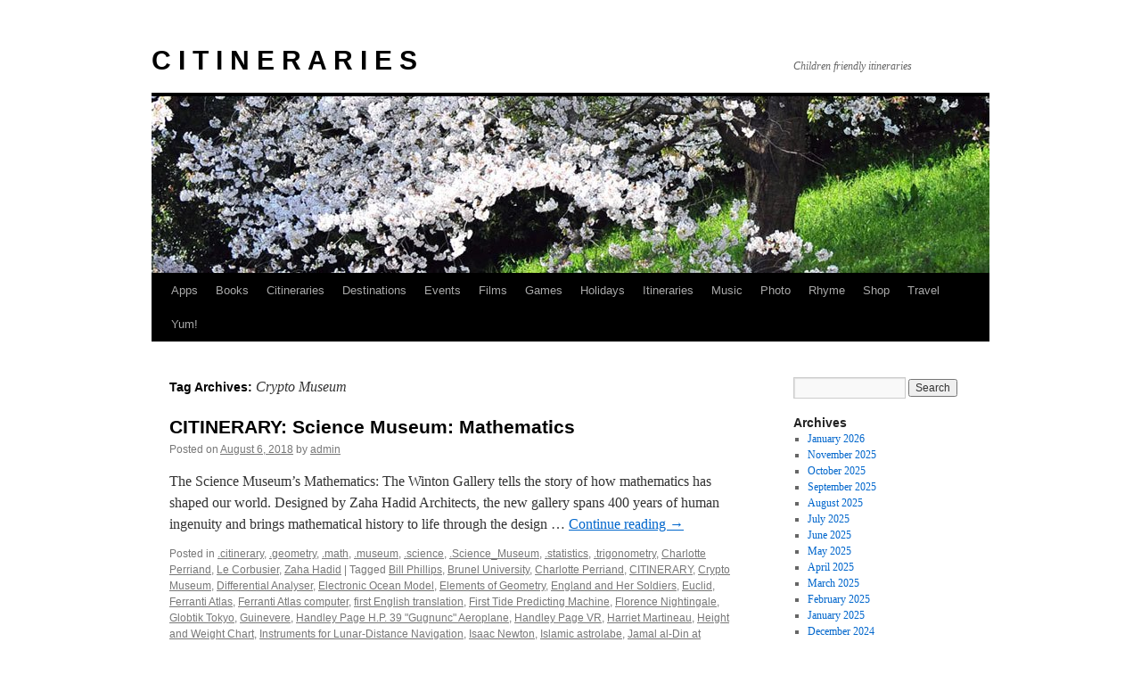

--- FILE ---
content_type: text/html; charset=UTF-8
request_url: https://www.citineraries.com/tag/crypto-museum/
body_size: 9262
content:
<!DOCTYPE html>
<html lang="en-US">
<head>
<meta charset="UTF-8" />
<title>
Crypto Museum | C I T I N E R A R I E S	</title>
<link rel="profile" href="https://gmpg.org/xfn/11" />
<link rel="stylesheet" type="text/css" media="all" href="https://www.citineraries.com/wp-content/themes/twentyten/style.css?ver=20250415" />
<link rel="pingback" href="https://www.citineraries.com/xmlrpc.php">
<meta name='robots' content='max-image-preview:large' />
<link rel='dns-prefetch' href='//secure.gravatar.com' />
<link rel='dns-prefetch' href='//stats.wp.com' />
<link rel='dns-prefetch' href='//v0.wordpress.com' />
<link rel="alternate" type="application/rss+xml" title="C I T I N E R A R I E S &raquo; Feed" href="https://www.citineraries.com/feed/" />
<link rel="alternate" type="application/rss+xml" title="C I T I N E R A R I E S &raquo; Comments Feed" href="https://www.citineraries.com/comments/feed/" />
<link rel="alternate" type="application/rss+xml" title="C I T I N E R A R I E S &raquo; Crypto Museum Tag Feed" href="https://www.citineraries.com/tag/crypto-museum/feed/" />
<style id='wp-img-auto-sizes-contain-inline-css' type='text/css'>
img:is([sizes=auto i],[sizes^="auto," i]){contain-intrinsic-size:3000px 1500px}
/*# sourceURL=wp-img-auto-sizes-contain-inline-css */
</style>
<style id='wp-emoji-styles-inline-css' type='text/css'>

	img.wp-smiley, img.emoji {
		display: inline !important;
		border: none !important;
		box-shadow: none !important;
		height: 1em !important;
		width: 1em !important;
		margin: 0 0.07em !important;
		vertical-align: -0.1em !important;
		background: none !important;
		padding: 0 !important;
	}
/*# sourceURL=wp-emoji-styles-inline-css */
</style>
<style id='wp-block-library-inline-css' type='text/css'>
:root{--wp-block-synced-color:#7a00df;--wp-block-synced-color--rgb:122,0,223;--wp-bound-block-color:var(--wp-block-synced-color);--wp-editor-canvas-background:#ddd;--wp-admin-theme-color:#007cba;--wp-admin-theme-color--rgb:0,124,186;--wp-admin-theme-color-darker-10:#006ba1;--wp-admin-theme-color-darker-10--rgb:0,107,160.5;--wp-admin-theme-color-darker-20:#005a87;--wp-admin-theme-color-darker-20--rgb:0,90,135;--wp-admin-border-width-focus:2px}@media (min-resolution:192dpi){:root{--wp-admin-border-width-focus:1.5px}}.wp-element-button{cursor:pointer}:root .has-very-light-gray-background-color{background-color:#eee}:root .has-very-dark-gray-background-color{background-color:#313131}:root .has-very-light-gray-color{color:#eee}:root .has-very-dark-gray-color{color:#313131}:root .has-vivid-green-cyan-to-vivid-cyan-blue-gradient-background{background:linear-gradient(135deg,#00d084,#0693e3)}:root .has-purple-crush-gradient-background{background:linear-gradient(135deg,#34e2e4,#4721fb 50%,#ab1dfe)}:root .has-hazy-dawn-gradient-background{background:linear-gradient(135deg,#faaca8,#dad0ec)}:root .has-subdued-olive-gradient-background{background:linear-gradient(135deg,#fafae1,#67a671)}:root .has-atomic-cream-gradient-background{background:linear-gradient(135deg,#fdd79a,#004a59)}:root .has-nightshade-gradient-background{background:linear-gradient(135deg,#330968,#31cdcf)}:root .has-midnight-gradient-background{background:linear-gradient(135deg,#020381,#2874fc)}:root{--wp--preset--font-size--normal:16px;--wp--preset--font-size--huge:42px}.has-regular-font-size{font-size:1em}.has-larger-font-size{font-size:2.625em}.has-normal-font-size{font-size:var(--wp--preset--font-size--normal)}.has-huge-font-size{font-size:var(--wp--preset--font-size--huge)}.has-text-align-center{text-align:center}.has-text-align-left{text-align:left}.has-text-align-right{text-align:right}.has-fit-text{white-space:nowrap!important}#end-resizable-editor-section{display:none}.aligncenter{clear:both}.items-justified-left{justify-content:flex-start}.items-justified-center{justify-content:center}.items-justified-right{justify-content:flex-end}.items-justified-space-between{justify-content:space-between}.screen-reader-text{border:0;clip-path:inset(50%);height:1px;margin:-1px;overflow:hidden;padding:0;position:absolute;width:1px;word-wrap:normal!important}.screen-reader-text:focus{background-color:#ddd;clip-path:none;color:#444;display:block;font-size:1em;height:auto;left:5px;line-height:normal;padding:15px 23px 14px;text-decoration:none;top:5px;width:auto;z-index:100000}html :where(.has-border-color){border-style:solid}html :where([style*=border-top-color]){border-top-style:solid}html :where([style*=border-right-color]){border-right-style:solid}html :where([style*=border-bottom-color]){border-bottom-style:solid}html :where([style*=border-left-color]){border-left-style:solid}html :where([style*=border-width]){border-style:solid}html :where([style*=border-top-width]){border-top-style:solid}html :where([style*=border-right-width]){border-right-style:solid}html :where([style*=border-bottom-width]){border-bottom-style:solid}html :where([style*=border-left-width]){border-left-style:solid}html :where(img[class*=wp-image-]){height:auto;max-width:100%}:where(figure){margin:0 0 1em}html :where(.is-position-sticky){--wp-admin--admin-bar--position-offset:var(--wp-admin--admin-bar--height,0px)}@media screen and (max-width:600px){html :where(.is-position-sticky){--wp-admin--admin-bar--position-offset:0px}}

/*# sourceURL=wp-block-library-inline-css */
</style><style id='global-styles-inline-css' type='text/css'>
:root{--wp--preset--aspect-ratio--square: 1;--wp--preset--aspect-ratio--4-3: 4/3;--wp--preset--aspect-ratio--3-4: 3/4;--wp--preset--aspect-ratio--3-2: 3/2;--wp--preset--aspect-ratio--2-3: 2/3;--wp--preset--aspect-ratio--16-9: 16/9;--wp--preset--aspect-ratio--9-16: 9/16;--wp--preset--color--black: #000;--wp--preset--color--cyan-bluish-gray: #abb8c3;--wp--preset--color--white: #fff;--wp--preset--color--pale-pink: #f78da7;--wp--preset--color--vivid-red: #cf2e2e;--wp--preset--color--luminous-vivid-orange: #ff6900;--wp--preset--color--luminous-vivid-amber: #fcb900;--wp--preset--color--light-green-cyan: #7bdcb5;--wp--preset--color--vivid-green-cyan: #00d084;--wp--preset--color--pale-cyan-blue: #8ed1fc;--wp--preset--color--vivid-cyan-blue: #0693e3;--wp--preset--color--vivid-purple: #9b51e0;--wp--preset--color--blue: #0066cc;--wp--preset--color--medium-gray: #666;--wp--preset--color--light-gray: #f1f1f1;--wp--preset--gradient--vivid-cyan-blue-to-vivid-purple: linear-gradient(135deg,rgb(6,147,227) 0%,rgb(155,81,224) 100%);--wp--preset--gradient--light-green-cyan-to-vivid-green-cyan: linear-gradient(135deg,rgb(122,220,180) 0%,rgb(0,208,130) 100%);--wp--preset--gradient--luminous-vivid-amber-to-luminous-vivid-orange: linear-gradient(135deg,rgb(252,185,0) 0%,rgb(255,105,0) 100%);--wp--preset--gradient--luminous-vivid-orange-to-vivid-red: linear-gradient(135deg,rgb(255,105,0) 0%,rgb(207,46,46) 100%);--wp--preset--gradient--very-light-gray-to-cyan-bluish-gray: linear-gradient(135deg,rgb(238,238,238) 0%,rgb(169,184,195) 100%);--wp--preset--gradient--cool-to-warm-spectrum: linear-gradient(135deg,rgb(74,234,220) 0%,rgb(151,120,209) 20%,rgb(207,42,186) 40%,rgb(238,44,130) 60%,rgb(251,105,98) 80%,rgb(254,248,76) 100%);--wp--preset--gradient--blush-light-purple: linear-gradient(135deg,rgb(255,206,236) 0%,rgb(152,150,240) 100%);--wp--preset--gradient--blush-bordeaux: linear-gradient(135deg,rgb(254,205,165) 0%,rgb(254,45,45) 50%,rgb(107,0,62) 100%);--wp--preset--gradient--luminous-dusk: linear-gradient(135deg,rgb(255,203,112) 0%,rgb(199,81,192) 50%,rgb(65,88,208) 100%);--wp--preset--gradient--pale-ocean: linear-gradient(135deg,rgb(255,245,203) 0%,rgb(182,227,212) 50%,rgb(51,167,181) 100%);--wp--preset--gradient--electric-grass: linear-gradient(135deg,rgb(202,248,128) 0%,rgb(113,206,126) 100%);--wp--preset--gradient--midnight: linear-gradient(135deg,rgb(2,3,129) 0%,rgb(40,116,252) 100%);--wp--preset--font-size--small: 13px;--wp--preset--font-size--medium: 20px;--wp--preset--font-size--large: 36px;--wp--preset--font-size--x-large: 42px;--wp--preset--spacing--20: 0.44rem;--wp--preset--spacing--30: 0.67rem;--wp--preset--spacing--40: 1rem;--wp--preset--spacing--50: 1.5rem;--wp--preset--spacing--60: 2.25rem;--wp--preset--spacing--70: 3.38rem;--wp--preset--spacing--80: 5.06rem;--wp--preset--shadow--natural: 6px 6px 9px rgba(0, 0, 0, 0.2);--wp--preset--shadow--deep: 12px 12px 50px rgba(0, 0, 0, 0.4);--wp--preset--shadow--sharp: 6px 6px 0px rgba(0, 0, 0, 0.2);--wp--preset--shadow--outlined: 6px 6px 0px -3px rgb(255, 255, 255), 6px 6px rgb(0, 0, 0);--wp--preset--shadow--crisp: 6px 6px 0px rgb(0, 0, 0);}:where(.is-layout-flex){gap: 0.5em;}:where(.is-layout-grid){gap: 0.5em;}body .is-layout-flex{display: flex;}.is-layout-flex{flex-wrap: wrap;align-items: center;}.is-layout-flex > :is(*, div){margin: 0;}body .is-layout-grid{display: grid;}.is-layout-grid > :is(*, div){margin: 0;}:where(.wp-block-columns.is-layout-flex){gap: 2em;}:where(.wp-block-columns.is-layout-grid){gap: 2em;}:where(.wp-block-post-template.is-layout-flex){gap: 1.25em;}:where(.wp-block-post-template.is-layout-grid){gap: 1.25em;}.has-black-color{color: var(--wp--preset--color--black) !important;}.has-cyan-bluish-gray-color{color: var(--wp--preset--color--cyan-bluish-gray) !important;}.has-white-color{color: var(--wp--preset--color--white) !important;}.has-pale-pink-color{color: var(--wp--preset--color--pale-pink) !important;}.has-vivid-red-color{color: var(--wp--preset--color--vivid-red) !important;}.has-luminous-vivid-orange-color{color: var(--wp--preset--color--luminous-vivid-orange) !important;}.has-luminous-vivid-amber-color{color: var(--wp--preset--color--luminous-vivid-amber) !important;}.has-light-green-cyan-color{color: var(--wp--preset--color--light-green-cyan) !important;}.has-vivid-green-cyan-color{color: var(--wp--preset--color--vivid-green-cyan) !important;}.has-pale-cyan-blue-color{color: var(--wp--preset--color--pale-cyan-blue) !important;}.has-vivid-cyan-blue-color{color: var(--wp--preset--color--vivid-cyan-blue) !important;}.has-vivid-purple-color{color: var(--wp--preset--color--vivid-purple) !important;}.has-black-background-color{background-color: var(--wp--preset--color--black) !important;}.has-cyan-bluish-gray-background-color{background-color: var(--wp--preset--color--cyan-bluish-gray) !important;}.has-white-background-color{background-color: var(--wp--preset--color--white) !important;}.has-pale-pink-background-color{background-color: var(--wp--preset--color--pale-pink) !important;}.has-vivid-red-background-color{background-color: var(--wp--preset--color--vivid-red) !important;}.has-luminous-vivid-orange-background-color{background-color: var(--wp--preset--color--luminous-vivid-orange) !important;}.has-luminous-vivid-amber-background-color{background-color: var(--wp--preset--color--luminous-vivid-amber) !important;}.has-light-green-cyan-background-color{background-color: var(--wp--preset--color--light-green-cyan) !important;}.has-vivid-green-cyan-background-color{background-color: var(--wp--preset--color--vivid-green-cyan) !important;}.has-pale-cyan-blue-background-color{background-color: var(--wp--preset--color--pale-cyan-blue) !important;}.has-vivid-cyan-blue-background-color{background-color: var(--wp--preset--color--vivid-cyan-blue) !important;}.has-vivid-purple-background-color{background-color: var(--wp--preset--color--vivid-purple) !important;}.has-black-border-color{border-color: var(--wp--preset--color--black) !important;}.has-cyan-bluish-gray-border-color{border-color: var(--wp--preset--color--cyan-bluish-gray) !important;}.has-white-border-color{border-color: var(--wp--preset--color--white) !important;}.has-pale-pink-border-color{border-color: var(--wp--preset--color--pale-pink) !important;}.has-vivid-red-border-color{border-color: var(--wp--preset--color--vivid-red) !important;}.has-luminous-vivid-orange-border-color{border-color: var(--wp--preset--color--luminous-vivid-orange) !important;}.has-luminous-vivid-amber-border-color{border-color: var(--wp--preset--color--luminous-vivid-amber) !important;}.has-light-green-cyan-border-color{border-color: var(--wp--preset--color--light-green-cyan) !important;}.has-vivid-green-cyan-border-color{border-color: var(--wp--preset--color--vivid-green-cyan) !important;}.has-pale-cyan-blue-border-color{border-color: var(--wp--preset--color--pale-cyan-blue) !important;}.has-vivid-cyan-blue-border-color{border-color: var(--wp--preset--color--vivid-cyan-blue) !important;}.has-vivid-purple-border-color{border-color: var(--wp--preset--color--vivid-purple) !important;}.has-vivid-cyan-blue-to-vivid-purple-gradient-background{background: var(--wp--preset--gradient--vivid-cyan-blue-to-vivid-purple) !important;}.has-light-green-cyan-to-vivid-green-cyan-gradient-background{background: var(--wp--preset--gradient--light-green-cyan-to-vivid-green-cyan) !important;}.has-luminous-vivid-amber-to-luminous-vivid-orange-gradient-background{background: var(--wp--preset--gradient--luminous-vivid-amber-to-luminous-vivid-orange) !important;}.has-luminous-vivid-orange-to-vivid-red-gradient-background{background: var(--wp--preset--gradient--luminous-vivid-orange-to-vivid-red) !important;}.has-very-light-gray-to-cyan-bluish-gray-gradient-background{background: var(--wp--preset--gradient--very-light-gray-to-cyan-bluish-gray) !important;}.has-cool-to-warm-spectrum-gradient-background{background: var(--wp--preset--gradient--cool-to-warm-spectrum) !important;}.has-blush-light-purple-gradient-background{background: var(--wp--preset--gradient--blush-light-purple) !important;}.has-blush-bordeaux-gradient-background{background: var(--wp--preset--gradient--blush-bordeaux) !important;}.has-luminous-dusk-gradient-background{background: var(--wp--preset--gradient--luminous-dusk) !important;}.has-pale-ocean-gradient-background{background: var(--wp--preset--gradient--pale-ocean) !important;}.has-electric-grass-gradient-background{background: var(--wp--preset--gradient--electric-grass) !important;}.has-midnight-gradient-background{background: var(--wp--preset--gradient--midnight) !important;}.has-small-font-size{font-size: var(--wp--preset--font-size--small) !important;}.has-medium-font-size{font-size: var(--wp--preset--font-size--medium) !important;}.has-large-font-size{font-size: var(--wp--preset--font-size--large) !important;}.has-x-large-font-size{font-size: var(--wp--preset--font-size--x-large) !important;}
/*# sourceURL=global-styles-inline-css */
</style>

<style id='classic-theme-styles-inline-css' type='text/css'>
/*! This file is auto-generated */
.wp-block-button__link{color:#fff;background-color:#32373c;border-radius:9999px;box-shadow:none;text-decoration:none;padding:calc(.667em + 2px) calc(1.333em + 2px);font-size:1.125em}.wp-block-file__button{background:#32373c;color:#fff;text-decoration:none}
/*# sourceURL=/wp-includes/css/classic-themes.min.css */
</style>
<link rel='stylesheet' id='twentyten-block-style-css' href='https://www.citineraries.com/wp-content/themes/twentyten/blocks.css?ver=20250220' type='text/css' media='all' />
<link rel="https://api.w.org/" href="https://www.citineraries.com/wp-json/" /><link rel="alternate" title="JSON" type="application/json" href="https://www.citineraries.com/wp-json/wp/v2/tags/2348" /><link rel="EditURI" type="application/rsd+xml" title="RSD" href="https://www.citineraries.com/xmlrpc.php?rsd" />
<meta name="generator" content="WordPress 6.9" />
	<style>img#wpstats{display:none}</style>
		<style type="text/css" id="custom-background-css">
body.custom-background { background-color: #ffffff; }
</style>
	
<!-- Jetpack Open Graph Tags -->
<meta property="og:type" content="website" />
<meta property="og:title" content="Crypto Museum &#8211; C I T I N E R A R I E S" />
<meta property="og:url" content="https://www.citineraries.com/tag/crypto-museum/" />
<meta property="og:site_name" content="C I T I N E R A R I E S" />
<meta property="og:image" content="https://s0.wp.com/i/blank.jpg" />
<meta property="og:image:width" content="200" />
<meta property="og:image:height" content="200" />
<meta property="og:image:alt" content="" />
<meta property="og:locale" content="en_US" />

<!-- End Jetpack Open Graph Tags -->
</head>

<body class="archive tag tag-crypto-museum tag-2348 custom-background wp-theme-twentyten">
<div id="wrapper" class="hfeed">
		<a href="#content" class="screen-reader-text skip-link">Skip to content</a>
	<div id="header">
		<div id="masthead">
			<div id="branding" role="banner">
								<div id="site-title">
					<span>
											<a href="https://www.citineraries.com/" rel="home" >C I T I N E R A R I E S</a>
					</span>
				</div>
				<div id="site-description">Children friendly itineraries</div>

				<img src="https://www.citineraries.com/wp-content/themes/twentyten/images/headers/cherryblossoms.jpg" width="940" height="198" alt="C I T I N E R A R I E S" decoding="async" fetchpriority="high" />			</div><!-- #branding -->

			<div id="access" role="navigation">
				<div class="menu-header"><ul id="menu-mainmenu" class="menu"><li id="menu-item-1577" class="menu-item menu-item-type-post_type menu-item-object-page menu-item-1577"><a href="https://www.citineraries.com/apps/">Apps</a></li>
<li id="menu-item-1578" class="menu-item menu-item-type-post_type menu-item-object-page menu-item-1578"><a href="https://www.citineraries.com/books/">Books</a></li>
<li id="menu-item-3263" class="menu-item menu-item-type-post_type menu-item-object-page menu-item-3263"><a href="https://www.citineraries.com/citineraries/">Citineraries</a></li>
<li id="menu-item-3264" class="menu-item menu-item-type-post_type menu-item-object-page menu-item-home menu-item-3264"><a href="https://www.citineraries.com/">Destinations</a></li>
<li id="menu-item-1581" class="menu-item menu-item-type-post_type menu-item-object-page menu-item-1581"><a href="https://www.citineraries.com/events/">Events</a></li>
<li id="menu-item-1582" class="menu-item menu-item-type-post_type menu-item-object-page menu-item-1582"><a href="https://www.citineraries.com/films/">Films</a></li>
<li id="menu-item-1583" class="menu-item menu-item-type-post_type menu-item-object-page menu-item-1583"><a href="https://www.citineraries.com/games/">Games</a></li>
<li id="menu-item-1584" class="menu-item menu-item-type-post_type menu-item-object-page menu-item-1584"><a href="https://www.citineraries.com/holidays/">Holidays</a></li>
<li id="menu-item-1585" class="menu-item menu-item-type-post_type menu-item-object-page menu-item-1585"><a href="https://www.citineraries.com/itineraries/">Itineraries</a></li>
<li id="menu-item-1692" class="menu-item menu-item-type-post_type menu-item-object-page menu-item-1692"><a href="https://www.citineraries.com/music/">Music</a></li>
<li id="menu-item-3267" class="menu-item menu-item-type-post_type menu-item-object-page menu-item-3267"><a href="https://www.citineraries.com/photo/">Photo</a></li>
<li id="menu-item-1574" class="menu-item menu-item-type-post_type menu-item-object-page menu-item-1574"><a href="https://www.citineraries.com/rhymes/">Rhyme</a></li>
<li id="menu-item-1575" class="menu-item menu-item-type-post_type menu-item-object-page menu-item-1575"><a href="https://www.citineraries.com/shop/">Shop</a></li>
<li id="menu-item-1576" class="menu-item menu-item-type-post_type menu-item-object-page menu-item-1576"><a href="https://www.citineraries.com/travel/">Travel</a></li>
<li id="menu-item-1586" class="menu-item menu-item-type-post_type menu-item-object-page menu-item-1586"><a href="https://www.citineraries.com/yum/">Yum!</a></li>
</ul></div>			</div><!-- #access -->
		</div><!-- #masthead -->
	</div><!-- #header -->

	<div id="main">

		<div id="container">
			<div id="content" role="main">

				<h1 class="page-title">
				Tag Archives: <span>Crypto Museum</span>				</h1>

				



	
			<div id="post-3939" class="post-3939 post type-post status-publish format-standard has-post-thumbnail hentry category-citinerary category-geometry category-math category-museum category-science category-science_museum category-statistics category-trigonometry category-charlotte-perriand category-le-corbusier category-zaha-hadid tag-bill-phillips tag-brunel-university tag-charlotte-perriand tag-citinerary tag-crypto-museum tag-differential-analyser tag-electronic-ocean-model tag-elements-of-geometry tag-england-and-her-soldiers tag-euclid tag-ferranti-atlas tag-ferranti-atlas-computer tag-first-english-translation tag-first-tide-predicting-machine tag-florence-nightingale tag-globtik-tokyo tag-guinevere tag-handley-page-h-p-39-gugnunc-aeroplane tag-handley-page-vr tag-harriet-martineau tag-height-and-weight-chart tag-instruments-for-lunar-distance-navigation tag-isaac-newton tag-islamic-astrolabe tag-jamal-al-din-at-lahore tag-le-corbusier tag-le-corbusier-chair tag-london-2 tag-london-school-of-economics tag-london-university-computing-service tag-lord-kelvin tag-manchester-university-differential-analyser tag-mathematics tag-national-institute-of-oceanography tag-national-westminster-tower tag-pakistan tag-phillips-economic-computer tag-random-number-selector tag-science-museum tag-shizuo-ishiguro tag-stereographic-projection tag-the-method-of-fluxions-and-infinite-series tag-the-winton-gallery tag-tower-42 tag-trade tag-travel-2 tag-william-thomson tag-wormley tag-zaha-hadid">
			<h2 class="entry-title"><a href="https://www.citineraries.com/2018/08/06/citinerary-science-museum-mathematics/" rel="bookmark">CITINERARY: Science Museum: Mathematics</a></h2>

			<div class="entry-meta">
				<span class="meta-prep meta-prep-author">Posted on</span> <a href="https://www.citineraries.com/2018/08/06/citinerary-science-museum-mathematics/" title="8:25 pm" rel="bookmark"><span class="entry-date">August 6, 2018</span></a> <span class="meta-sep">by</span> <span class="author vcard"><a class="url fn n" href="https://www.citineraries.com/author/admin/" title="View all posts by admin">admin</a></span>			</div><!-- .entry-meta -->

					<div class="entry-summary">
				<p>The Science Museum’s Mathematics: The Winton Gallery tells the story of how mathematics has shaped our world. Designed by Zaha Hadid Architects, the new gallery spans 400 years of human ingenuity and brings mathematical history to life through the design &hellip; <a href="https://www.citineraries.com/2018/08/06/citinerary-science-museum-mathematics/">Continue reading <span class="meta-nav">&rarr;</span></a></p>
			</div><!-- .entry-summary -->
	
			<div class="entry-utility">
									<span class="cat-links">
						<span class="entry-utility-prep entry-utility-prep-cat-links">Posted in</span> <a href="https://www.citineraries.com/category/travel/citinerary/" rel="category tag">.citinerary</a>, <a href="https://www.citineraries.com/category/categories/math/geometry/" rel="category tag">.geometry</a>, <a href="https://www.citineraries.com/category/categories/math/" rel="category tag">.math</a>, <a href="https://www.citineraries.com/category/categories/museum/" rel="category tag">.museum</a>, <a href="https://www.citineraries.com/category/categories/science/" rel="category tag">.science</a>, <a href="https://www.citineraries.com/category/destinations/europe/uk/london/science_museum/" rel="category tag">.Science_Museum</a>, <a href="https://www.citineraries.com/category/categories/math/statistics/" rel="category tag">.statistics</a>, <a href="https://www.citineraries.com/category/categories/math/trigonometry/" rel="category tag">.trigonometry</a>, <a href="https://www.citineraries.com/category/categories/design/charlotte-perriand/" rel="category tag">Charlotte Perriand</a>, <a href="https://www.citineraries.com/category/categories/architecture/le-corbusier/" rel="category tag">Le Corbusier</a>, <a href="https://www.citineraries.com/category/categories/architecture/zaha-hadid/" rel="category tag">Zaha Hadid</a>					</span>
					<span class="meta-sep">|</span>
				
								<span class="tag-links">
					<span class="entry-utility-prep entry-utility-prep-tag-links">Tagged</span> <a href="https://www.citineraries.com/tag/bill-phillips/" rel="tag">Bill Phillips</a>, <a href="https://www.citineraries.com/tag/brunel-university/" rel="tag">Brunel University</a>, <a href="https://www.citineraries.com/tag/charlotte-perriand/" rel="tag">Charlotte Perriand</a>, <a href="https://www.citineraries.com/tag/citinerary/" rel="tag">CITINERARY</a>, <a href="https://www.citineraries.com/tag/crypto-museum/" rel="tag">Crypto Museum</a>, <a href="https://www.citineraries.com/tag/differential-analyser/" rel="tag">Differential Analyser</a>, <a href="https://www.citineraries.com/tag/electronic-ocean-model/" rel="tag">Electronic Ocean Model</a>, <a href="https://www.citineraries.com/tag/elements-of-geometry/" rel="tag">Elements of Geometry</a>, <a href="https://www.citineraries.com/tag/england-and-her-soldiers/" rel="tag">England and Her Soldiers</a>, <a href="https://www.citineraries.com/tag/euclid/" rel="tag">Euclid</a>, <a href="https://www.citineraries.com/tag/ferranti-atlas/" rel="tag">Ferranti Atlas</a>, <a href="https://www.citineraries.com/tag/ferranti-atlas-computer/" rel="tag">Ferranti Atlas computer</a>, <a href="https://www.citineraries.com/tag/first-english-translation/" rel="tag">first English translation</a>, <a href="https://www.citineraries.com/tag/first-tide-predicting-machine/" rel="tag">First Tide Predicting Machine</a>, <a href="https://www.citineraries.com/tag/florence-nightingale/" rel="tag">Florence Nightingale</a>, <a href="https://www.citineraries.com/tag/globtik-tokyo/" rel="tag">Globtik Tokyo</a>, <a href="https://www.citineraries.com/tag/guinevere/" rel="tag">Guinevere</a>, <a href="https://www.citineraries.com/tag/handley-page-h-p-39-gugnunc-aeroplane/" rel="tag">Handley Page H.P. 39 "Gugnunc" Aeroplane</a>, <a href="https://www.citineraries.com/tag/handley-page-vr/" rel="tag">Handley Page VR</a>, <a href="https://www.citineraries.com/tag/harriet-martineau/" rel="tag">Harriet Martineau</a>, <a href="https://www.citineraries.com/tag/height-and-weight-chart/" rel="tag">Height and Weight Chart</a>, <a href="https://www.citineraries.com/tag/instruments-for-lunar-distance-navigation/" rel="tag">Instruments for Lunar-Distance Navigation</a>, <a href="https://www.citineraries.com/tag/isaac-newton/" rel="tag">Isaac Newton</a>, <a href="https://www.citineraries.com/tag/islamic-astrolabe/" rel="tag">Islamic astrolabe</a>, <a href="https://www.citineraries.com/tag/jamal-al-din-at-lahore/" rel="tag">Jamal al-Din at Lahore</a>, <a href="https://www.citineraries.com/tag/le-corbusier/" rel="tag">Le Corbusier</a>, <a href="https://www.citineraries.com/tag/le-corbusier-chair/" rel="tag">LE CORBUSIER CHAIR</a>, <a href="https://www.citineraries.com/tag/london-2/" rel="tag">London</a>, <a href="https://www.citineraries.com/tag/london-school-of-economics/" rel="tag">London School of Economics</a>, <a href="https://www.citineraries.com/tag/london-university-computing-service/" rel="tag">London University Computing Service</a>, <a href="https://www.citineraries.com/tag/lord-kelvin/" rel="tag">Lord Kelvin</a>, <a href="https://www.citineraries.com/tag/manchester-university-differential-analyser/" rel="tag">Manchester University Differential Analyser</a>, <a href="https://www.citineraries.com/tag/mathematics/" rel="tag">Mathematics</a>, <a href="https://www.citineraries.com/tag/national-institute-of-oceanography/" rel="tag">National Institute of Oceanography</a>, <a href="https://www.citineraries.com/tag/national-westminster-tower/" rel="tag">National Westminster Tower</a>, <a href="https://www.citineraries.com/tag/pakistan/" rel="tag">Pakistan</a>, <a href="https://www.citineraries.com/tag/phillips-economic-computer/" rel="tag">Phillip's Economic Computer</a>, <a href="https://www.citineraries.com/tag/random-number-selector/" rel="tag">Random Number Selector</a>, <a href="https://www.citineraries.com/tag/science-museum/" rel="tag">Science Museum</a>, <a href="https://www.citineraries.com/tag/shizuo-ishiguro/" rel="tag">Shizuo Ishiguro</a>, <a href="https://www.citineraries.com/tag/stereographic-projection/" rel="tag">Stereographic projection</a>, <a href="https://www.citineraries.com/tag/the-method-of-fluxions-and-infinite-series/" rel="tag">The Method of Fluxions and Infinite Series</a>, <a href="https://www.citineraries.com/tag/the-winton-gallery/" rel="tag">THE WINTON GALLERY</a>, <a href="https://www.citineraries.com/tag/tower-42/" rel="tag">Tower 42</a>, <a href="https://www.citineraries.com/tag/trade/" rel="tag">Trade</a>, <a href="https://www.citineraries.com/tag/travel-2/" rel="tag">TRAVEL</a>, <a href="https://www.citineraries.com/tag/william-thomson/" rel="tag">William Thomson</a>, <a href="https://www.citineraries.com/tag/wormley/" rel="tag">Wormley</a>, <a href="https://www.citineraries.com/tag/zaha-hadid/" rel="tag">Zaha Hadid</a>				</span>
				<span class="meta-sep">|</span>
				
				<span class="comments-link"><a href="https://www.citineraries.com/2018/08/06/citinerary-science-museum-mathematics/#respond">Leave a comment</a></span>

							</div><!-- .entry-utility -->
		</div><!-- #post-3939 -->

		
	

			</div><!-- #content -->
		</div><!-- #container -->


		<div id="primary" class="widget-area" role="complementary">
			<ul class="xoxo">


			<li id="search" class="widget-container widget_search">
				<form role="search" method="get" id="searchform" class="searchform" action="https://www.citineraries.com/">
				<div>
					<label class="screen-reader-text" for="s">Search for:</label>
					<input type="text" value="" name="s" id="s" />
					<input type="submit" id="searchsubmit" value="Search" />
				</div>
			</form>			</li>

			<li id="archives" class="widget-container">
				<h3 class="widget-title">Archives</h3>
				<ul>
						<li><a href='https://www.citineraries.com/2026/01/'>January 2026</a></li>
	<li><a href='https://www.citineraries.com/2025/11/'>November 2025</a></li>
	<li><a href='https://www.citineraries.com/2025/10/'>October 2025</a></li>
	<li><a href='https://www.citineraries.com/2025/09/'>September 2025</a></li>
	<li><a href='https://www.citineraries.com/2025/08/'>August 2025</a></li>
	<li><a href='https://www.citineraries.com/2025/07/'>July 2025</a></li>
	<li><a href='https://www.citineraries.com/2025/06/'>June 2025</a></li>
	<li><a href='https://www.citineraries.com/2025/05/'>May 2025</a></li>
	<li><a href='https://www.citineraries.com/2025/04/'>April 2025</a></li>
	<li><a href='https://www.citineraries.com/2025/03/'>March 2025</a></li>
	<li><a href='https://www.citineraries.com/2025/02/'>February 2025</a></li>
	<li><a href='https://www.citineraries.com/2025/01/'>January 2025</a></li>
	<li><a href='https://www.citineraries.com/2024/12/'>December 2024</a></li>
	<li><a href='https://www.citineraries.com/2024/11/'>November 2024</a></li>
	<li><a href='https://www.citineraries.com/2024/10/'>October 2024</a></li>
	<li><a href='https://www.citineraries.com/2024/09/'>September 2024</a></li>
	<li><a href='https://www.citineraries.com/2024/08/'>August 2024</a></li>
	<li><a href='https://www.citineraries.com/2024/07/'>July 2024</a></li>
	<li><a href='https://www.citineraries.com/2024/06/'>June 2024</a></li>
	<li><a href='https://www.citineraries.com/2024/05/'>May 2024</a></li>
	<li><a href='https://www.citineraries.com/2024/04/'>April 2024</a></li>
	<li><a href='https://www.citineraries.com/2024/02/'>February 2024</a></li>
	<li><a href='https://www.citineraries.com/2024/01/'>January 2024</a></li>
	<li><a href='https://www.citineraries.com/2023/12/'>December 2023</a></li>
	<li><a href='https://www.citineraries.com/2023/11/'>November 2023</a></li>
	<li><a href='https://www.citineraries.com/2023/10/'>October 2023</a></li>
	<li><a href='https://www.citineraries.com/2023/09/'>September 2023</a></li>
	<li><a href='https://www.citineraries.com/2023/08/'>August 2023</a></li>
	<li><a href='https://www.citineraries.com/2023/07/'>July 2023</a></li>
	<li><a href='https://www.citineraries.com/2023/06/'>June 2023</a></li>
	<li><a href='https://www.citineraries.com/2023/05/'>May 2023</a></li>
	<li><a href='https://www.citineraries.com/2023/04/'>April 2023</a></li>
	<li><a href='https://www.citineraries.com/2023/03/'>March 2023</a></li>
	<li><a href='https://www.citineraries.com/2023/02/'>February 2023</a></li>
	<li><a href='https://www.citineraries.com/2023/01/'>January 2023</a></li>
	<li><a href='https://www.citineraries.com/2022/12/'>December 2022</a></li>
	<li><a href='https://www.citineraries.com/2022/11/'>November 2022</a></li>
	<li><a href='https://www.citineraries.com/2022/10/'>October 2022</a></li>
	<li><a href='https://www.citineraries.com/2022/09/'>September 2022</a></li>
	<li><a href='https://www.citineraries.com/2022/08/'>August 2022</a></li>
	<li><a href='https://www.citineraries.com/2022/07/'>July 2022</a></li>
	<li><a href='https://www.citineraries.com/2022/06/'>June 2022</a></li>
	<li><a href='https://www.citineraries.com/2022/05/'>May 2022</a></li>
	<li><a href='https://www.citineraries.com/2022/04/'>April 2022</a></li>
	<li><a href='https://www.citineraries.com/2022/03/'>March 2022</a></li>
	<li><a href='https://www.citineraries.com/2022/02/'>February 2022</a></li>
	<li><a href='https://www.citineraries.com/2022/01/'>January 2022</a></li>
	<li><a href='https://www.citineraries.com/2021/12/'>December 2021</a></li>
	<li><a href='https://www.citineraries.com/2021/11/'>November 2021</a></li>
	<li><a href='https://www.citineraries.com/2021/10/'>October 2021</a></li>
	<li><a href='https://www.citineraries.com/2021/09/'>September 2021</a></li>
	<li><a href='https://www.citineraries.com/2021/08/'>August 2021</a></li>
	<li><a href='https://www.citineraries.com/2021/07/'>July 2021</a></li>
	<li><a href='https://www.citineraries.com/2021/06/'>June 2021</a></li>
	<li><a href='https://www.citineraries.com/2021/05/'>May 2021</a></li>
	<li><a href='https://www.citineraries.com/2021/04/'>April 2021</a></li>
	<li><a href='https://www.citineraries.com/2021/03/'>March 2021</a></li>
	<li><a href='https://www.citineraries.com/2021/02/'>February 2021</a></li>
	<li><a href='https://www.citineraries.com/2021/01/'>January 2021</a></li>
	<li><a href='https://www.citineraries.com/2020/12/'>December 2020</a></li>
	<li><a href='https://www.citineraries.com/2020/11/'>November 2020</a></li>
	<li><a href='https://www.citineraries.com/2020/10/'>October 2020</a></li>
	<li><a href='https://www.citineraries.com/2020/09/'>September 2020</a></li>
	<li><a href='https://www.citineraries.com/2020/08/'>August 2020</a></li>
	<li><a href='https://www.citineraries.com/2020/07/'>July 2020</a></li>
	<li><a href='https://www.citineraries.com/2020/06/'>June 2020</a></li>
	<li><a href='https://www.citineraries.com/2020/05/'>May 2020</a></li>
	<li><a href='https://www.citineraries.com/2020/04/'>April 2020</a></li>
	<li><a href='https://www.citineraries.com/2020/03/'>March 2020</a></li>
	<li><a href='https://www.citineraries.com/2020/02/'>February 2020</a></li>
	<li><a href='https://www.citineraries.com/2020/01/'>January 2020</a></li>
	<li><a href='https://www.citineraries.com/2019/12/'>December 2019</a></li>
	<li><a href='https://www.citineraries.com/2019/11/'>November 2019</a></li>
	<li><a href='https://www.citineraries.com/2019/10/'>October 2019</a></li>
	<li><a href='https://www.citineraries.com/2019/09/'>September 2019</a></li>
	<li><a href='https://www.citineraries.com/2019/08/'>August 2019</a></li>
	<li><a href='https://www.citineraries.com/2019/07/'>July 2019</a></li>
	<li><a href='https://www.citineraries.com/2019/06/'>June 2019</a></li>
	<li><a href='https://www.citineraries.com/2019/05/'>May 2019</a></li>
	<li><a href='https://www.citineraries.com/2019/04/'>April 2019</a></li>
	<li><a href='https://www.citineraries.com/2019/03/'>March 2019</a></li>
	<li><a href='https://www.citineraries.com/2019/02/'>February 2019</a></li>
	<li><a href='https://www.citineraries.com/2019/01/'>January 2019</a></li>
	<li><a href='https://www.citineraries.com/2018/12/'>December 2018</a></li>
	<li><a href='https://www.citineraries.com/2018/11/'>November 2018</a></li>
	<li><a href='https://www.citineraries.com/2018/10/'>October 2018</a></li>
	<li><a href='https://www.citineraries.com/2018/09/'>September 2018</a></li>
	<li><a href='https://www.citineraries.com/2018/08/'>August 2018</a></li>
	<li><a href='https://www.citineraries.com/2018/07/'>July 2018</a></li>
	<li><a href='https://www.citineraries.com/2018/06/'>June 2018</a></li>
	<li><a href='https://www.citineraries.com/2018/05/'>May 2018</a></li>
	<li><a href='https://www.citineraries.com/2018/03/'>March 2018</a></li>
	<li><a href='https://www.citineraries.com/2018/02/'>February 2018</a></li>
	<li><a href='https://www.citineraries.com/2018/01/'>January 2018</a></li>
	<li><a href='https://www.citineraries.com/2017/12/'>December 2017</a></li>
	<li><a href='https://www.citineraries.com/2017/11/'>November 2017</a></li>
	<li><a href='https://www.citineraries.com/2017/08/'>August 2017</a></li>
	<li><a href='https://www.citineraries.com/2017/07/'>July 2017</a></li>
	<li><a href='https://www.citineraries.com/2017/06/'>June 2017</a></li>
	<li><a href='https://www.citineraries.com/2017/05/'>May 2017</a></li>
	<li><a href='https://www.citineraries.com/2017/04/'>April 2017</a></li>
	<li><a href='https://www.citineraries.com/2016/11/'>November 2016</a></li>
	<li><a href='https://www.citineraries.com/2016/10/'>October 2016</a></li>
	<li><a href='https://www.citineraries.com/2016/09/'>September 2016</a></li>
	<li><a href='https://www.citineraries.com/2016/08/'>August 2016</a></li>
	<li><a href='https://www.citineraries.com/2016/07/'>July 2016</a></li>
	<li><a href='https://www.citineraries.com/2016/06/'>June 2016</a></li>
	<li><a href='https://www.citineraries.com/2016/05/'>May 2016</a></li>
	<li><a href='https://www.citineraries.com/2016/04/'>April 2016</a></li>
	<li><a href='https://www.citineraries.com/2016/03/'>March 2016</a></li>
	<li><a href='https://www.citineraries.com/2016/02/'>February 2016</a></li>
	<li><a href='https://www.citineraries.com/2016/01/'>January 2016</a></li>
	<li><a href='https://www.citineraries.com/2015/11/'>November 2015</a></li>
	<li><a href='https://www.citineraries.com/2015/08/'>August 2015</a></li>
	<li><a href='https://www.citineraries.com/2015/06/'>June 2015</a></li>
	<li><a href='https://www.citineraries.com/2015/05/'>May 2015</a></li>
	<li><a href='https://www.citineraries.com/2015/04/'>April 2015</a></li>
	<li><a href='https://www.citineraries.com/2015/03/'>March 2015</a></li>
	<li><a href='https://www.citineraries.com/2015/02/'>February 2015</a></li>
	<li><a href='https://www.citineraries.com/2015/01/'>January 2015</a></li>
	<li><a href='https://www.citineraries.com/2014/11/'>November 2014</a></li>
	<li><a href='https://www.citineraries.com/2014/08/'>August 2014</a></li>
	<li><a href='https://www.citineraries.com/2014/07/'>July 2014</a></li>
	<li><a href='https://www.citineraries.com/2014/05/'>May 2014</a></li>
	<li><a href='https://www.citineraries.com/2014/04/'>April 2014</a></li>
	<li><a href='https://www.citineraries.com/2014/03/'>March 2014</a></li>
	<li><a href='https://www.citineraries.com/2014/02/'>February 2014</a></li>
	<li><a href='https://www.citineraries.com/2014/01/'>January 2014</a></li>
	<li><a href='https://www.citineraries.com/2013/12/'>December 2013</a></li>
	<li><a href='https://www.citineraries.com/2013/11/'>November 2013</a></li>
	<li><a href='https://www.citineraries.com/2013/10/'>October 2013</a></li>
	<li><a href='https://www.citineraries.com/2013/09/'>September 2013</a></li>
	<li><a href='https://www.citineraries.com/2013/08/'>August 2013</a></li>
	<li><a href='https://www.citineraries.com/2013/07/'>July 2013</a></li>
	<li><a href='https://www.citineraries.com/2013/06/'>June 2013</a></li>
	<li><a href='https://www.citineraries.com/2013/05/'>May 2013</a></li>
	<li><a href='https://www.citineraries.com/2013/04/'>April 2013</a></li>
	<li><a href='https://www.citineraries.com/2013/03/'>March 2013</a></li>
	<li><a href='https://www.citineraries.com/2013/02/'>February 2013</a></li>
	<li><a href='https://www.citineraries.com/2013/01/'>January 2013</a></li>
	<li><a href='https://www.citineraries.com/2012/12/'>December 2012</a></li>
	<li><a href='https://www.citineraries.com/2012/11/'>November 2012</a></li>
	<li><a href='https://www.citineraries.com/2012/10/'>October 2012</a></li>
	<li><a href='https://www.citineraries.com/2012/09/'>September 2012</a></li>
	<li><a href='https://www.citineraries.com/2012/08/'>August 2012</a></li>
	<li><a href='https://www.citineraries.com/2012/06/'>June 2012</a></li>
	<li><a href='https://www.citineraries.com/2012/03/'>March 2012</a></li>
	<li><a href='https://www.citineraries.com/2012/02/'>February 2012</a></li>
	<li><a href='https://www.citineraries.com/2012/01/'>January 2012</a></li>
	<li><a href='https://www.citineraries.com/2011/12/'>December 2011</a></li>
	<li><a href='https://www.citineraries.com/2011/11/'>November 2011</a></li>
	<li><a href='https://www.citineraries.com/2011/10/'>October 2011</a></li>
	<li><a href='https://www.citineraries.com/2011/09/'>September 2011</a></li>
	<li><a href='https://www.citineraries.com/2011/08/'>August 2011</a></li>
	<li><a href='https://www.citineraries.com/2011/06/'>June 2011</a></li>
	<li><a href='https://www.citineraries.com/2011/05/'>May 2011</a></li>
	<li><a href='https://www.citineraries.com/2011/04/'>April 2011</a></li>
	<li><a href='https://www.citineraries.com/2009/08/'>August 2009</a></li>
	<li><a href='https://www.citineraries.com/2009/07/'>July 2009</a></li>
	<li><a href='https://www.citineraries.com/2009/06/'>June 2009</a></li>
				</ul>
			</li>

			<li id="meta" class="widget-container">
				<h3 class="widget-title">Meta</h3>
				<ul>
										<li><a href="https://www.citineraries.com/wp-login.php">Log in</a></li>
									</ul>
			</li>

					</ul>
		</div><!-- #primary .widget-area -->

	</div><!-- #main -->

	<div id="footer" role="contentinfo">
		<div id="colophon">



			<div id="site-info">
				<a href="https://www.citineraries.com/" rel="home">
					C I T I N E R A R I E S				</a>
							</div><!-- #site-info -->

			<div id="site-generator">
								<a href="https://wordpress.org/" class="imprint" title="Semantic Personal Publishing Platform">
					Proudly powered by WordPress.				</a>
			</div><!-- #site-generator -->

		</div><!-- #colophon -->
	</div><!-- #footer -->

</div><!-- #wrapper -->

<script type="speculationrules">
{"prefetch":[{"source":"document","where":{"and":[{"href_matches":"/*"},{"not":{"href_matches":["/wp-*.php","/wp-admin/*","/wp-content/uploads/*","/wp-content/*","/wp-content/plugins/*","/wp-content/themes/twentyten/*","/*\\?(.+)"]}},{"not":{"selector_matches":"a[rel~=\"nofollow\"]"}},{"not":{"selector_matches":".no-prefetch, .no-prefetch a"}}]},"eagerness":"conservative"}]}
</script>
<script type="text/javascript" id="jetpack-stats-js-before">
/* <![CDATA[ */
_stq = window._stq || [];
_stq.push([ "view", JSON.parse("{\"v\":\"ext\",\"blog\":\"27806905\",\"post\":\"0\",\"tz\":\"0\",\"srv\":\"www.citineraries.com\",\"arch_tag\":\"crypto-museum\",\"arch_results\":\"1\",\"j\":\"1:15.3.1\"}") ]);
_stq.push([ "clickTrackerInit", "27806905", "0" ]);
//# sourceURL=jetpack-stats-js-before
/* ]]> */
</script>
<script type="text/javascript" src="https://stats.wp.com/e-202603.js" id="jetpack-stats-js" defer="defer" data-wp-strategy="defer"></script>
<script id="wp-emoji-settings" type="application/json">
{"baseUrl":"https://s.w.org/images/core/emoji/17.0.2/72x72/","ext":".png","svgUrl":"https://s.w.org/images/core/emoji/17.0.2/svg/","svgExt":".svg","source":{"concatemoji":"https://www.citineraries.com/wp-includes/js/wp-emoji-release.min.js?ver=6.9"}}
</script>
<script type="module">
/* <![CDATA[ */
/*! This file is auto-generated */
const a=JSON.parse(document.getElementById("wp-emoji-settings").textContent),o=(window._wpemojiSettings=a,"wpEmojiSettingsSupports"),s=["flag","emoji"];function i(e){try{var t={supportTests:e,timestamp:(new Date).valueOf()};sessionStorage.setItem(o,JSON.stringify(t))}catch(e){}}function c(e,t,n){e.clearRect(0,0,e.canvas.width,e.canvas.height),e.fillText(t,0,0);t=new Uint32Array(e.getImageData(0,0,e.canvas.width,e.canvas.height).data);e.clearRect(0,0,e.canvas.width,e.canvas.height),e.fillText(n,0,0);const a=new Uint32Array(e.getImageData(0,0,e.canvas.width,e.canvas.height).data);return t.every((e,t)=>e===a[t])}function p(e,t){e.clearRect(0,0,e.canvas.width,e.canvas.height),e.fillText(t,0,0);var n=e.getImageData(16,16,1,1);for(let e=0;e<n.data.length;e++)if(0!==n.data[e])return!1;return!0}function u(e,t,n,a){switch(t){case"flag":return n(e,"\ud83c\udff3\ufe0f\u200d\u26a7\ufe0f","\ud83c\udff3\ufe0f\u200b\u26a7\ufe0f")?!1:!n(e,"\ud83c\udde8\ud83c\uddf6","\ud83c\udde8\u200b\ud83c\uddf6")&&!n(e,"\ud83c\udff4\udb40\udc67\udb40\udc62\udb40\udc65\udb40\udc6e\udb40\udc67\udb40\udc7f","\ud83c\udff4\u200b\udb40\udc67\u200b\udb40\udc62\u200b\udb40\udc65\u200b\udb40\udc6e\u200b\udb40\udc67\u200b\udb40\udc7f");case"emoji":return!a(e,"\ud83e\u1fac8")}return!1}function f(e,t,n,a){let r;const o=(r="undefined"!=typeof WorkerGlobalScope&&self instanceof WorkerGlobalScope?new OffscreenCanvas(300,150):document.createElement("canvas")).getContext("2d",{willReadFrequently:!0}),s=(o.textBaseline="top",o.font="600 32px Arial",{});return e.forEach(e=>{s[e]=t(o,e,n,a)}),s}function r(e){var t=document.createElement("script");t.src=e,t.defer=!0,document.head.appendChild(t)}a.supports={everything:!0,everythingExceptFlag:!0},new Promise(t=>{let n=function(){try{var e=JSON.parse(sessionStorage.getItem(o));if("object"==typeof e&&"number"==typeof e.timestamp&&(new Date).valueOf()<e.timestamp+604800&&"object"==typeof e.supportTests)return e.supportTests}catch(e){}return null}();if(!n){if("undefined"!=typeof Worker&&"undefined"!=typeof OffscreenCanvas&&"undefined"!=typeof URL&&URL.createObjectURL&&"undefined"!=typeof Blob)try{var e="postMessage("+f.toString()+"("+[JSON.stringify(s),u.toString(),c.toString(),p.toString()].join(",")+"));",a=new Blob([e],{type:"text/javascript"});const r=new Worker(URL.createObjectURL(a),{name:"wpTestEmojiSupports"});return void(r.onmessage=e=>{i(n=e.data),r.terminate(),t(n)})}catch(e){}i(n=f(s,u,c,p))}t(n)}).then(e=>{for(const n in e)a.supports[n]=e[n],a.supports.everything=a.supports.everything&&a.supports[n],"flag"!==n&&(a.supports.everythingExceptFlag=a.supports.everythingExceptFlag&&a.supports[n]);var t;a.supports.everythingExceptFlag=a.supports.everythingExceptFlag&&!a.supports.flag,a.supports.everything||((t=a.source||{}).concatemoji?r(t.concatemoji):t.wpemoji&&t.twemoji&&(r(t.twemoji),r(t.wpemoji)))});
//# sourceURL=https://www.citineraries.com/wp-includes/js/wp-emoji-loader.min.js
/* ]]> */
</script>
</body>
</html>
